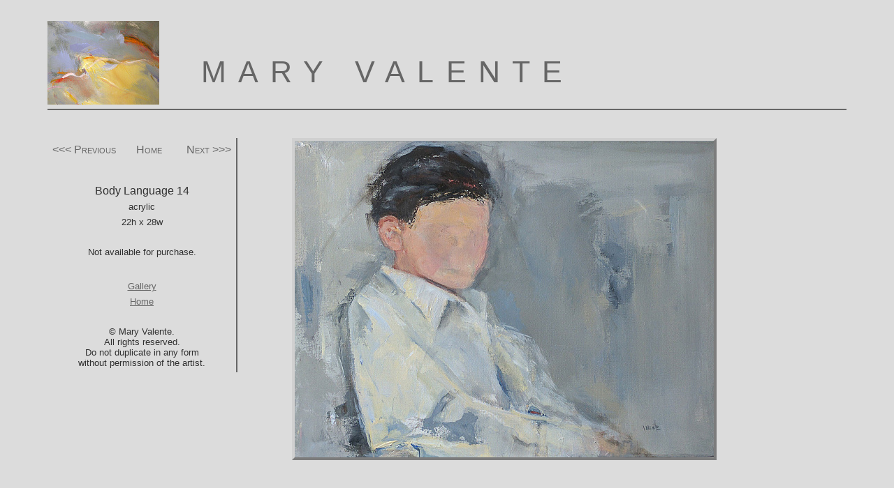

--- FILE ---
content_type: text/html; charset=UTF-8
request_url: https://maryvalente.com/painting.php?pid=BL14&gid=nfs
body_size: 2588
content:
<!doctype html public "-//w3c//dtd html 4.0 transitional//en">
<html>
<head>
<meta http-equiv="Content-Type" content="text/html; charset=iso-8859-1">
<meta name="Author" content="Mary Valente">
<meta name="GENERATOR" content="Mozilla/4.77 [en]C-gatewaynet  (Win98; U) [Netscape]">
<meta name="KeyWords" content="painting, art">
<link href="/style.css?v=3" rel="stylesheet" type="text/css">
<!-- Google tag (gtag.js) -->
<script async src="https://www.googletagmanager.com/gtag/js?id=G-CV4W3W75Z7"></script>
<script>
  window.dataLayer = window.dataLayer || [];
  function gtag(){dataLayer.push(arguments);}
  gtag('js', new Date());

  gtag('config', 'G-CV4W3W75Z7');
</script>
<title>"Body Language 14 by Mary Valente, fine art, oil and acrylic paintings</title>
</head>
<body>

<!-- script for Facebook Like button -->
<div id="fb-root"></div>
<script>(function(d, s, id) {
  var js, fjs = d.getElementsByTagName(s)[0];
  if (d.getElementById(id)) return;
  js = d.createElement(s); js.id = id;
  js.src = "//connect.facebook.net/en_US/sdk.js#xfbml=1&version=v2.5";
  fjs.parentNode.insertBefore(js, fjs);
}(document, 'script', 'facebook-jssdk'));</script>
<div id="container">
  <div id="header">
<div id="header_left">
<a href="/"><img src="https://www.maryvalente.com/slir/w160-q95/images/spring_detail.jpg" /></a>
</div>
<div id="header_middle">
<h1 id="home_header">Mary Valente</h1>
</div>
  <br class="clearfloat"/>
</div>
  <div id="painting">
    <div id='painting_text'>
<div id="arrow_navbar">
<div id="arrow_left">
<a href="/painting.php?pid=BL13&gid=nfs"><<<&nbsp;Previous</a>
</div>
<div id="arrow_middle">
<a href="/">Home</a></div>
<div id="arrow_right">
<a href="/painting.php?pid=bodylanguage5&gid=nfs">Next&nbsp;>>></a>
</div>
</div>
<p><span class="painting_name">Body Language 14</span></p>
<p>acrylic</p>
<p>22h x 28w</p>
<p></p>
<p>&nbsp;</p>
<p>Not available for purchase.</p>
<p>&nbsp;</p>
<div class="fb-like" data-href="https://www.maryvalente.com/painting.php?pid=BL14&amp;gid=nfs"
 data-width="100" data-layout="button" data-action="like" data-show-faces="true" data-share="true"></div>
<p><a href="gallery.php?gid=nfs">Gallery</a></p>
<p><a href="/">Home</a><p><p>&nbsp;</p>
    <p style="painting_copyright">&copy; Mary Valente.<br>
      All rights reserved.<br>
      Do not duplicate in any form<br>
      without permission of the artist.</p>
    </div>
<div id='painting_image'>
<img src="/slir/w600-h600-q95/images/BL14.jpg?uploadCount=2" class="primary"  alt="Boy sitting looking to the side"  />
</div>
  </div>
</div>
</body>
</html>


--- FILE ---
content_type: text/css
request_url: https://maryvalente.com/style.css?v=3
body_size: 7478
content:
body {
	background-color: rgba(220, 220, 220, 1);
	padding-left: 60px;
	padding-right: 60px;
}

 /************ Layout ****************************************/
#container {
	/* If this width is not set here then the page will go blank if the content is smaller than the sidebars in IE6! */
	width: 100%;
	padding: 0;
}

.clearfloat {
/* this class should be placed on a div or break element and should be the final element before the close of a container that should fully contain a float */
	clear:both;
	height:0;
	font-size: 1px;
	line-height: 0px;
}

#header {
	margin: 0px;
	border-bottom: 2px solid #666666;
}

#header_left {
	float: left;
}

#header_middle {
	margin-left: 220px;
	margin-top: 30px;
	padding-top: 20px;
}

#leftside {
	float: left;
	width: 180px; /* Should match margin-left in content id. */
}


/********************************************************** content */
#content {
	margin-top: 0;
	margin-bottom: 0;
	margin-left: 180px;  /* Should match width in leftside id. */
	padding: 20px;
}

#footer {
	border-top: 2px solid #666666;
	text-align: center;
}

ul, ol, blockquote, p, br, td {
	color: #303030;
	font-size: medium;
	font-family: verdana, sans-serif
}
h1 {
	color: #666666;
	font-weight: normal;
	font-size: 18pt;
	font-family: verdana, sans-serif
}

#home_header  {
	font-size: 32pt;
	font-family: "Cabin", verdana, sans-serif;
	text-transform: uppercase;
	letter-spacing: 0.4em;
}

h2 {
	color: #503030;
	font-weight: bold;
	font-size: 20px;
	font-family: "Palatino Linotype", "Book Antiqua", Palatino, serif;
	padding-left: 1pt;
	margin-top: 1.0em;
	margin-bottom: 0.5em;
}
h2.gallery {
	font-size: 24px;
	text-align:center;
}
h3 {
	color: #503030;
	font-weight: bold;
	font-size: 16px;
	font-family: "Palatino Linotype", "Book Antiqua", Palatino, serif;	padding-left: 4pt;
	margin-top: 1.0em;
	margin-bottom: 0.5em;
}
h4 {
	color: #503030;
	font-weight: bold;
	font-size: 14px;
	font-family: "Palatino Linotype", "Book Antiqua", Palatino, serif;
}
h5 {
	color: #503030;
	font-weight: normal;
	font-size: 12px;
	font-family: "Palatino Linotype", "Book Antiqua", Palatino, serif;
}
p {
	margin-top: 0.5em;
	margin-bottom: 0.5em;
	padding-left: 8pt;
	padding-right: 8pt;
	font-size: 10pt;
	font-family: "Palatino Linotype", "Book Antiqua", Palatino, serif;
}

p.discounted {
	color: #C02020;
}

p.announcement1 {
	color: #C02010;
	font-size: 20pt;
}
p.announcement2 {
	color: #108010;
	font-size: 18pt;
}

.thumbnail a:hover img {border: 1px solid #0000ff;}

.newwork {
	background-color:#FFD8D0;
	padding: 1pt;
	padding-top: 0;
	margin-left: 6pt;
	color: #505050;
	border: 1px solid silver;
}

img.thumbnail {
	border-style:outset;
	border-color:#D0D0D0;
	border-width:4px;
}

img.discounted {
	border-color:#FF0000;
}

img.primary {
	border-style:outset;
	border-color:#D0D0D0;
	border-width:4px;
}

code, tt, pre {
	font-family: courier, "courier new", monaco;
	font-size: 12px;
	color: #505060
}

#navbar {
/*	background-color: rgba(235, 230, 224, 1); */
	line-height: 140%;
	margin-top: 20pt;
	padding-left: 25pt;
	padding-right: 10pt;
	padding-top: 10pt;
	padding-bottom: 20pt;
	border-right: 2px solid #666666;
}

#navbar p {
	font-size: 14pt;
	font-family: "Trebuchet MS", Arial, Helvetica, sans-serif;
	font-variant: small-caps;
}

#navbar a {
	text-decoration: none;
}

#contact_text p {
	font-size: medium;
	font-family: verdana, sans-serif;
}

#painting {
	position: relative;
}

#painting_text {
	position: absolute;
	left: 0;
	text-align: center;
	border-right: 2px solid #666666;
	font-family: verdana, sans-serif;
}


#painting_text p {
	font-size: small;
	font-family: verdana, sans-serif;
}

#painting_image {
	position: absolute;
	left: 350;
}

.painting_name {
	font-size: larger;
}
.painting_copright {
	font-size: smaller;
}

#arrow_navbar {
	position: relative;
	text-align: center;
	width: 270px;
	height: 60px;
}
#arrow_left {
	top: 5px;
	position: absolute;
	left: 0;
}
#arrow_middle {
	top: 5px;
	position: absolute;
	left: 120px;
}
#arrow_right {
	top: 5px;
	position: absolute;
	right: 0;
}

#arrow_navbar a {
	padding-left: 5pt;
	padding-right: 5pt;
	margin-top: 0px;
	font-size: 12pt;
	font-family: "Trebuchet MS", Arial, Helvetica, sans-serif;
	font-variant: small-caps;
	text-decoration: none;
	line-height: 24px;
}

A:link {
	color: #666666
}
A:visited {
	color: #666666
}
A:hover {
	color: #804420
}
A:active {
	color: #CCCC52;
	background-color: #505050
}
A:focus {
	color: #CC6633
}

#current_events table {
	border-collapse:collapse;
	font-size: 12pt;
	margin-left: 5px;
	margin-top: 5px;
	margin-bottom: 5px;
}
#current_events td {
	font-size: 12pt;
	padding-top: 2px;
	padding-left: 5px;
	padding-bottom: 8px;
	padding-right: 5px;
	font-family: "Palatino Linotype", "Book Antiqua", Palatino, serif;
}

#showlist table {
	border-collapse:collapse;
	font-size: 10pt;
	margin-left: 5px;
	margin-top: 5px;
	margin-bottom: 5px;
}
#showlist td {
	font-size: 10pt;
	padding-top: 2px;
	padding-left: 5px;
	padding-bottom: 2px;
	padding-right: 5px;
	font-family: "Palatino Linotype", "Book Antiqua", Palatino, serif;
}
#pricelist A:link {
	color: #686860;
}
#pricelist A:visited {
	color: #404060
}
#pricelist A:hover {
	color: #FF0000
}
#pricelist A:active {
	color: #CCCC52;
	background-color: #505050
}
#pricelist A:focus {
	color: #C0C000
}
#pricelist table {
	border-collapse:collapse;
	font-size: 10pt;
	margin-left: 5px;
	margin-top: 2px;
	margin-bottom: 2px;
}
#pricelist td {
	border: 1px solid #999;
	padding: 5px;
}
#pricelist td.name {
	background-color: #F0F0E0;
}
#pricelist td.area {
	background-color: #F0F0E0;
	text-align:center;
}
#pricelist td.price {
	text-align:right;
}
#pricelist th {
	border: 1px solid #999;
	padding: 5px;
	background-color:#f8f0f8;
}

#pricelist td.error {
	background-color:#FFc0c0;
}



#workshops A:link {
	color: #686860;
}
#workshops A:visited {
	color: #404060
}
#workshops A:hover {
	color: #FF0000
}
#workshops A:active {
	color: #CCCC52;
	background-color: #505050
}
#workshops A:focus {
	color: #C0C000
}
#workshops table {
	border-collapse:collapse;
	font-size: 9pt;
	margin-left: 5px;
	margin-top: 2px;
	margin-bottom: 2px;
}
#workshops td {
	border: 1px solid #999;
	padding: 5px;
	font-size: 9pt;
}
#workshops td.name {
	background-color: #F0F0E0;
}
#workshops td.area {
	background-color: #F0F0E0;
	text-align:center;
}
#workshops td.price {
	text-align:right;
}
#workshops th {
	border: 1px solid #999;
	padding: 5px;
	background-color:#f8f0f8;
}

#workshops td.error {
	background-color:#FFc0c0;
}

#workshops p {
	font-size: 10pt;
	font-family: Tahoma, sans-serif;
}

table#gallery  {
	border-collapse:collapse;
	font-size: 10pt;
	margin-left: 5px;
	margin-top: 2px;
	margin-bottom: 2px;
}

td#gallery  {
	padding: 5px;
}

div#painting  {
	text-align:center;
	padding-top: 40px;
}

#admin_header {
	padding: 5px;
	background-color:#FFFFF0;
	border-bottom: 1px solid black
}
#admin_header h1 {
	color: #604020;
	font-weight:bold;
}
#admin_navbar {
	padding: 10px;
	background-color:#FFFFF0;
	font: Verdana, Arial, Helvetica, sans-serif;
	font-size: 20;
	border-bottom: 1px solid black
}
#admin_content {
	padding: 5px;
	background-color:#FFFFFF;
	border-bottom: 1px solid black
}
#admin_content td {
	border: 1px solid #999;
	padding: 5px;
	background-color:#FFFFFF;
}
#admin_footer {
	background-color:#FFFFF0;
}
.announcement {
	font-size: 18px;
}
.announcement {
	font-family: Arial, Helvetica, sans-serif;
}
.announcement {
	font-size: 16px;
}
